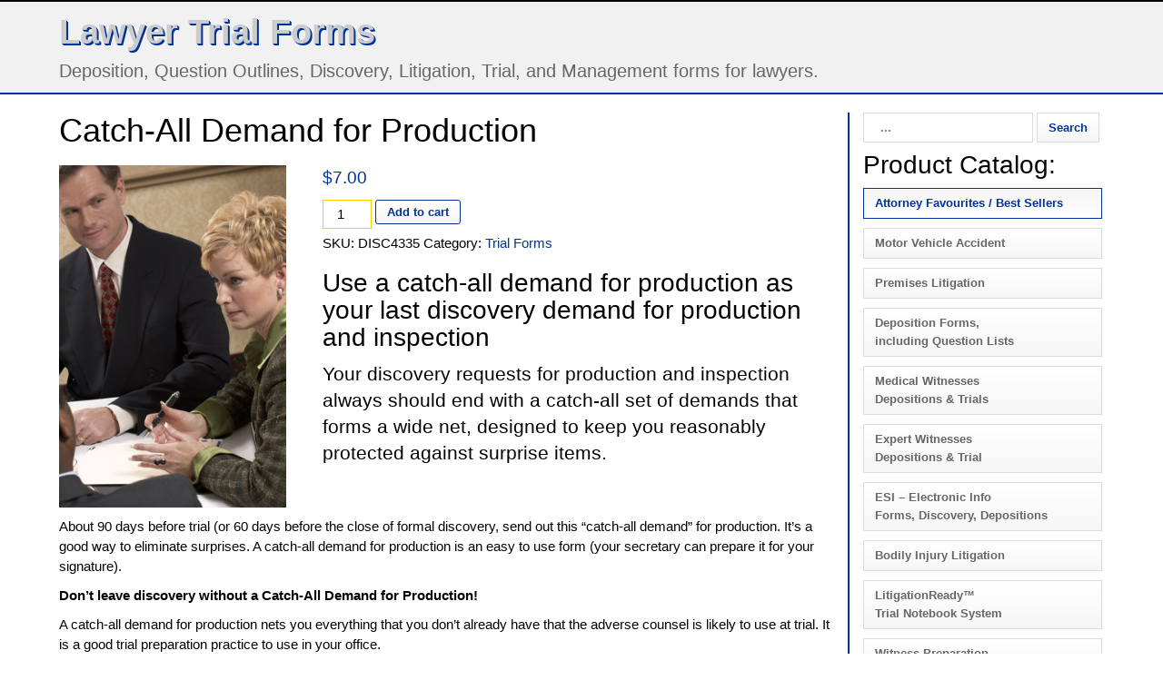

--- FILE ---
content_type: text/html; charset=UTF-8
request_url: https://lawyertrialforms.com/product/catch-all-demand-for-production/
body_size: 31078
content:
<!DOCTYPE html>
<html class="no-js" lang="en-US">
<head>
  <meta charset="utf-8">
  <meta http-equiv="X-UA-Compatible" content="IE=edge">
  <title>Catch-All Demand for Production | Lawyer Trial Forms</title>

  <meta name="viewport" content="width=device-width, initial-scale=1">

  <link rel='dns-prefetch' href='//ajax.googleapis.com' />
<link rel='dns-prefetch' href='//s.w.org' />
		<script type="text/javascript">
			window._wpemojiSettings = {"baseUrl":"https:\/\/s.w.org\/images\/core\/emoji\/11\/72x72\/","ext":".png","svgUrl":"https:\/\/s.w.org\/images\/core\/emoji\/11\/svg\/","svgExt":".svg","source":{"concatemoji":"\/wp-includes\/js\/wp-emoji-release.min.js?ver=9ffa788596b6a5c9d208651fcb9cf990"}};
			!function(e,a,t){var n,r,o,i=a.createElement("canvas"),p=i.getContext&&i.getContext("2d");function s(e,t){var a=String.fromCharCode;p.clearRect(0,0,i.width,i.height),p.fillText(a.apply(this,e),0,0);e=i.toDataURL();return p.clearRect(0,0,i.width,i.height),p.fillText(a.apply(this,t),0,0),e===i.toDataURL()}function c(e){var t=a.createElement("script");t.src=e,t.defer=t.type="text/javascript",a.getElementsByTagName("head")[0].appendChild(t)}for(o=Array("flag","emoji"),t.supports={everything:!0,everythingExceptFlag:!0},r=0;r<o.length;r++)t.supports[o[r]]=function(e){if(!p||!p.fillText)return!1;switch(p.textBaseline="top",p.font="600 32px Arial",e){case"flag":return s([55356,56826,55356,56819],[55356,56826,8203,55356,56819])?!1:!s([55356,57332,56128,56423,56128,56418,56128,56421,56128,56430,56128,56423,56128,56447],[55356,57332,8203,56128,56423,8203,56128,56418,8203,56128,56421,8203,56128,56430,8203,56128,56423,8203,56128,56447]);case"emoji":return!s([55358,56760,9792,65039],[55358,56760,8203,9792,65039])}return!1}(o[r]),t.supports.everything=t.supports.everything&&t.supports[o[r]],"flag"!==o[r]&&(t.supports.everythingExceptFlag=t.supports.everythingExceptFlag&&t.supports[o[r]]);t.supports.everythingExceptFlag=t.supports.everythingExceptFlag&&!t.supports.flag,t.DOMReady=!1,t.readyCallback=function(){t.DOMReady=!0},t.supports.everything||(n=function(){t.readyCallback()},a.addEventListener?(a.addEventListener("DOMContentLoaded",n,!1),e.addEventListener("load",n,!1)):(e.attachEvent("onload",n),a.attachEvent("onreadystatechange",function(){"complete"===a.readyState&&t.readyCallback()})),(n=t.source||{}).concatemoji?c(n.concatemoji):n.wpemoji&&n.twemoji&&(c(n.twemoji),c(n.wpemoji)))}(window,document,window._wpemojiSettings);
		</script>
		<style type="text/css">
img.wp-smiley,
img.emoji {
	display: inline !important;
	border: none !important;
	box-shadow: none !important;
	height: 1em !important;
	width: 1em !important;
	margin: 0 .07em !important;
	vertical-align: -0.1em !important;
	background: none !important;
	padding: 0 !important;
}
</style>
<link rel="stylesheet" href="/wp-content/plugins/contact-form-7/includes/css/styles.css?ver=5.1.9">
<link rel="stylesheet" href="/wp-content/plugins/woocommerce/assets/css/woocommerce-layout.css?ver=3.6.7">
<link rel="stylesheet" href="/wp-content/plugins/woocommerce/assets/css/woocommerce-smallscreen.css?ver=3.6.7" media="only screen and (max-width: 768px)">
<link rel="stylesheet" href="/wp-content/plugins/woocommerce/assets/css/woocommerce.css?ver=3.6.7">
<style id='woocommerce-inline-inline-css' type='text/css'>
.woocommerce form .form-row .required { visibility: visible; }
</style>
<link rel="stylesheet" href="/wp-content/themes/LTF/assets/css/main.min.css?ver=9880649384aea9f1ee166331c0a30daa">
<script type='text/javascript' src='//ajax.googleapis.com/ajax/libs/jquery/1.11.0/jquery.min.js'></script>
<script>window.jQuery || document.write('<script src="https://lawyertrialforms.com/wp-content/themes/LTF/assets/js/vendor/jquery-1.11.0.min.js"><\/script>')</script>
<script type='text/javascript' src='/wp-content/themes/LTF/assets/js/vendor/modernizr-2.7.0.min.js'></script>
<link rel='https://api.w.org/' href='https://lawyertrialforms.com/wp-json/' />
<link rel="alternate" type="application/json+oembed" href="https://lawyertrialforms.com/wp-json/oembed/1.0/embed?url=https%3A%2F%2Flawyertrialforms.com%2Fproduct%2Fcatch-all-demand-for-production%2F" />
<link rel="alternate" type="text/xml+oembed" href="https://lawyertrialforms.com/wp-json/oembed/1.0/embed?url=https%3A%2F%2Flawyertrialforms.com%2Fproduct%2Fcatch-all-demand-for-production%2F&#038;format=xml" />
<!-- powered by WP-AdminTools -->
	<noscript><style>.woocommerce-product-gallery{ opacity: 1 !important; }</style></noscript>
		<link rel="canonical" href="https://lawyertrialforms.com/product/catch-all-demand-for-production/">

  <link rel="alternate" type="application/rss+xml" title="Lawyer Trial Forms Feed" href="https://lawyertrialforms.com/feed/">
</head>
<body class="product-template-default single single-product postid-349 woocommerce woocommerce-page woocommerce-no-js catch-all-demand-for-production">

  <!--[if lt IE 8]>
    <div class="alert alert-warning">
      You are using an <strong>outdated</strong> browser. Please <a href="http://browsehappy.com/">upgrade your browser</a> to improve your experience.    </div>
  <![endif]-->

  <header class="banner navbar navbar-default navbar-static-top hidden-lg hidden-md" role="banner">
  <div class="container">
    <div class="navbar-header">
      <button type="button" class="navbar-toggle" data-toggle="collapse" data-target=".navbar-collapse"> <span class="sr-only">Toggle navigation</span> <span class="icon-bar"></span> <span class="icon-bar"></span> <span class="icon-bar"></span> </button>
      <a href="/">Lawyer Trial Forms</a>
      <h3 class="plain">Deposition, Question Outlines, Discovery, Litigation, Trial, and Management forms for lawyers.</h3>
    </div>
    <nav class="collapse navbar-collapse" role="navigation">
      <ul id="menu-primary-navigation" class="nav navbar-nav"><li class="menu-attorney-favourites-best-sellers"><a href="https://lawyertrialforms.com/attorney-favourites-best-sellers/">Attorney Favourites  / Best Sellers</a></li>
<li class="menu-motor-vehicle-accident"><a href="https://lawyertrialforms.com/motor-vehicle-accident/">Motor Vehicle Accident</a></li>
<li class="menu-premises-litigation"><a href="https://lawyertrialforms.com/premises-litigation/">Premises Litigation</a></li>
<li class="menu-deposition-formsincluding-question-lists"><a href="https://lawyertrialforms.com/deposition-forms-including-question-lists/">Deposition Forms,<br>including Question Lists</a></li>
<li class="menu-medical-witnessesdepositions-trials"><a href="https://lawyertrialforms.com/medical-witnesses-depositions-trials/">Medical Witnesses<br>Depositions &#038; Trials</a></li>
<li class="menu-expert-witnessesdepositions-trial"><a href="https://lawyertrialforms.com/expert-witnesses-depositions-trial/">Expert Witnesses<br>Depositions &#038; Trial</a></li>
<li class="menu-esi-electronic-infoforms-discovery-depositions"><a href="https://lawyertrialforms.com/esi-electronic-info-forms-discovery-depositions/">ESI – Electronic Info<br>Forms, Discovery, Depositions</a></li>
<li class="menu-bodily-injury-litigation"><a href="https://lawyertrialforms.com/bodily-injury-litigation/">Bodily Injury Litigation</a></li>
<li class="menu-litigationreadytrial-notebook-system"><a href="https://lawyertrialforms.com/product/litigationready-trial-notebook-system/">LitigationReady™<br>Trial Notebook System</a></li>
<li class="menu-witness-preparation"><a href="https://lawyertrialforms.com/witness-preparation/">Witness Preparation</a></li>
<li class="menu-product-liability"><a href="https://lawyertrialforms.com/product/product-liability/">Product Liability</a></li>
<li class="menu-liquor-liability-suite"><a href="https://lawyertrialforms.com/product/liquor-liability-deposition-questions-suite/">Liquor Liability Suite</a></li>
<li class="menu-negotiation-and-settlement"><a href="https://lawyertrialforms.com/negotiation-and-settlement/">Negotiation and Settlement</a></li>
<li class="menu-power-litigationtips-tactics"><a href="https://lawyertrialforms.com/power-litigation-tips-tactics/"><em>&#8220;Power Litigation&#8221;</em><br>Tips &#038; Tactics</a></li>
<li class="menu-get-organizedlitigator-lawfirm-management"><a href="https://lawyertrialforms.com/get-organized-litigator-lawfirm/"><em>&#8220;Get Organized&#8221;</em><br>Litigator &#038; Lawfirm Management</a></li>
<li class="menu-attorney-fee-awards"><a href="https://attorneyfeeaward.com/">Attorney Fee Awards <img alt="Attorney Fee Awards" src="https://sivadweb.com/ltf/wp-content/themes/LTF/assets/img/external-link.png"></a></li>
<li class="menu-litigation-tips-newsletter"><a href="https://lawyertrialforms.com/litigation-tips-newsletter/">Litigation Tips Newsletter</a></li>
<li class="menu-questions-on-receiving-or-using-the-forms-read-our-qa-page"><a href="https://lawyertrialforms.com/frequently-asked-questions/">Questions on receiving or using the forms? Read our Q&#038;A page</a></li>
</ul>    </nav>
  </div>
</header>
<header class="visible-lg visible-md">
  <div class="container">
    <div class="navbar-header"> <a href="/">Lawyer Trial Forms</a>
      <h3 class="plain">Deposition, Question Outlines, Discovery, Litigation, Trial, and Management forms for lawyers.</h3>
    </div>
  </div>
</header>
<!--<div class="header-notice">
  <p>Library Stock Up Sale ~ 15% Off Our Entire Catalog!<br />
  No Coupons or Code's Needed, Price Will Automatically Be Adjusted In Your Cart</p>
</div>-->
<div class="hidden-md hidden-lg">
  <section class="widget woocommerce_widget_cart-2 woocommerce widget_shopping_cart"><h3>Your Cart Contents</h3><div class="hide_cart_widget_if_empty"><div class="widget_shopping_cart_content"></div></div></section><section class="widget woocommerce_product_search-2 woocommerce widget_product_search"><form class="woocommerce-product-search" action="https://lawyertrialforms.com/">
		<input class="search-field" type="search" title="Search for:" name="s" value="" placeholder="..." />
		<input type="submit" value="Search">
		<input type="hidden" name="post_type" value="product" />
</form>
</section></div>

  <div class="wrap container" role="document">
    <div class="content row">
      <main class="main col-sm-12 col-md-9" role="main">
        <div class="page-header">
  <h1>
    Catch-All Demand for Production  </h1>
</div>

<div class="woocommerce-notices-wrapper"></div>
<div id="product-349" class="post-349 product type-product status-publish has-post-thumbnail product_cat-trial-forms first instock downloadable shipping-taxable purchasable product-type-simple">

	<div class="woocommerce-product-gallery woocommerce-product-gallery--with-images woocommerce-product-gallery--columns-4 images" data-columns="4" style="opacity: 0; transition: opacity .25s ease-in-out;">
	<figure class="woocommerce-product-gallery__wrapper">
		<div data-thumb="https://lawyertrialforms.com/wp-content/uploads/confident-attorney-150x150.jpg" data-thumb-alt="Catch-All Demand for Production" class="woocommerce-product-gallery__image"><a href="https://lawyertrialforms.com/wp-content/uploads/confident-attorney.jpg"><img width="600" height="904" src="https://lawyertrialforms.com/wp-content/uploads/confident-attorney.jpg" class="wp-post-image" alt="Catch-All Demand for Production" title="confident-attorney" data-caption="" data-src="https://lawyertrialforms.com/wp-content/uploads/confident-attorney.jpg" data-large_image="https://lawyertrialforms.com/wp-content/uploads/confident-attorney.jpg" data-large_image_width="600" data-large_image_height="904" srcset="https://lawyertrialforms.com/wp-content/uploads/confident-attorney.jpg 600w, https://lawyertrialforms.com/wp-content/uploads/confident-attorney-300x452.jpg 300w, https://lawyertrialforms.com/wp-content/uploads/confident-attorney-398x600.jpg 398w" sizes="(max-width: 600px) 100vw, 600px" /></a></div>	</figure>
</div>

	<div class="summary entry-summary">

		<p class="price"><span class="woocommerce-Price-amount amount"><span class="woocommerce-Price-currencySymbol">&#36;</span>7.00</span></p>

	
	<form class="cart" action="https://lawyertrialforms.com/product/catch-all-demand-for-production/" method="post" enctype='multipart/form-data'>
		
			<div class="quantity">
		<label class="screen-reader-text" for="quantity_696ef1258f450">Catch-All Demand for Production quantity</label>
		<input
			type="number"
			id="quantity_696ef1258f450"
			class="input-text qty text"
			step="1"
			min="1"
			max=""
			name="quantity"
			value="1"
			title="Qty"
			size="4"
			inputmode="numeric" />
	</div>
	
		<button type="submit" name="add-to-cart" value="349" class="single_add_to_cart_button button alt">Add to cart</button>

			</form>

	
<div class="product_meta">

	
	
		<span class="sku_wrapper">SKU: <span class="sku">DISC4335</span></span>

	
	<span class="posted_in">Category: <a href="https://lawyertrialforms.com/product-category/trial-forms/" rel="tag">Trial Forms</a></span>
	
	
</div>
<div class="woocommerce-product-details__short-description">
	<h2>Use a catch-all demand for production as your last discovery demand for production and inspection</h2>
<p class="lead">Your discovery requests for production and inspection always should end with a catch-all set of demands that forms a wide net, designed to keep you reasonably protected against surprise items.</p>
</div>
        
	</div><!-- .summary -->

	
	<div class="woocommerce-tabs wc-tabs-wrapper">
		<ul class="tabs wc-tabs" role="tablist">
							<li class="description_tab" id="tab-title-description" role="tab" aria-controls="tab-description">
					<a href="#tab-description">Description</a>
				</li>
					</ul>
					<div class="woocommerce-Tabs-panel woocommerce-Tabs-panel--description panel entry-content wc-tab" id="tab-description" role="tabpanel" aria-labelledby="tab-title-description">
				


	<!-- sfs forms added to the_content - adding as a comment so that it will not display, but will it fool spammers?
	<br>
    <br>
	<form action="https://lawyertrialforms.com/wp-comments-post.php" method="post" id="commentform1">
	<p><input name="author" id="author" value="" size="22"  aria-required="true" type="text">
	<label for="author"><small>Name (required)</small></label></p>

	<p><input name="email" id="email" value="" size="22"  aria-required="true" type="text">
	<label for="email"><small>Mail (will not be published) (required)</small></label></p>

	<p><input name="url" id="url" value="" size="22" type="text">
	<label for="url"><small>Website</small></label></p>
	<p><textarea name="comment" id="comment" cols="58" rows="10" ></textarea></p>

	<p>
	<input name="comment_post_ID" value="349" id="comment_post_ID" type="hidden">
	<input name="comment_parent" id="comment_parent" value="0" type="hidden">
	</p>

	<p><input id="akismet_comment_nonce" name="akismet_comment_nonce" value="65a7128318" type="hidden"></p>
	</form>

	<form id="setupform1" method="post" action="wp-signup.php" >

	<input type="hidden" name="stage" value="validate-user-signup"   />
	<p ><input id="akismet_comment_nonce" name="akismet_comment_nonce" value="65a7128318" type="hidden"></p>		
	<p>
	<input id="signupblog" type="radio" name="signup_for" value="blog"  checked='checked' />
	<label class="checkbox" for="signupblog">Gimme a site!</label>
	<br />
	<input id="signupuser" type="radio" name="signup_for" value="user"  />
	<label class="checkbox" for="signupuser">Just a username, please.</label>
	</p>
	</form>

	<form name="loginform1" id="loginform1" action="https://lawyertrialforms.com/wp-login.php" method="post">
	<p>
	<label for="user_login">User Name<br />
	<input type="text" name="log"  value="" size="20"  /></label>
	</p>
	<p>
	<label for="user_pass">Password<br />
	<input type="password" name="pwd"  value="" size="20"  /></label>
	</p>
	<p class="forgetmenot"><label for="rememberme"><input name="rememberme" type="checkbox" checked="checked"  value="65a7128318"  />Remember Me</label></p>
	<p class="submit">
	<input type="hidden" name="testcookie" value="1" />
	</p>
	<input id="akismet_comment_nonce" name="akismet_comment_nonce" value="65a7128318" type="hidden">
	</form>



	-->
	<p>About 90 days before trial (or 60 days before the close of formal discovery, send out this &#8220;catch-all demand&#8221; for production. It&#8217;s a good way to eliminate surprises. A catch-all demand for production is an easy to use form (your secretary can prepare it for your signature).</p>
<p><strong>Don&#8217;t leave discovery without a Catch-All Demand for Production!</strong></p>
<p>A catch-all demand for production nets you everything that you don’t already have that the adverse counsel is likely to use at trial. It is a good trial preparation practice to use in your office.</p>
<p>In most jurisdictions courts do not ordinarily restrict the number of demands for production that you can make during the litigation, so the only limitation on your using a catch-all demand as your last item of discovery is that you do not make &#8220;burdensome&#8221; demands, or otherwise subject yourself to attack for adding unnecessarily to the discovery.</p>
<p>Our &#8220;catch-all demand&#8221; has only four categories of requests. It is designed to appear simple and straightforward (although many hours went into crafting just the right words, with no excess). This form is designed to appeal to a motions judge because it appears to be so easy for your opponent to comply with, and so sensible by not asking your opponent for anything previously produced. On its face, it shows the judge you are playing by the rules and not overreaching.</p>
<p>Catch-All Demand for Production gives you:</p>
<ul class="checkmark">
<li><strong>Protection.</strong> Prevent the problems that are caused if you do not close the &#8220;holes&#8221; in your specific discovery requests.</li>
<li><strong>Time.</strong> Save the time it would take to draft this form yourself.</li>
<li><strong>A standard operating procedure.</strong> Put this form to work for you on autopilot. Have your secretary prepare this form for your signature, automatically, 60 days before the close of formal discovery.</li>
</ul>
<p>This form is so inexpensive (only $7), you will automatically gain by using the form just once. (It would take you more than $7 of your time to dictate the text of this form.) Buy Catch-All Demand for Production now!</p>
			</div>
			</div>



	<meta itemprop="url" content="/product/catch-all-demand-for-production/" />
	<div class="summary entry-summary">

		<p class="price"><span class="woocommerce-Price-amount amount"><span class="woocommerce-Price-currencySymbol">&#36;</span>7.00</span></p>

	
	<form class="cart" action="https://lawyertrialforms.com/product/catch-all-demand-for-production/" method="post" enctype='multipart/form-data'>
		
			<div class="quantity">
		<label class="screen-reader-text" for="quantity_696ef125aad44">Catch-All Demand for Production quantity</label>
		<input
			type="number"
			id="quantity_696ef125aad44"
			class="input-text qty text"
			step="1"
			min="1"
			max=""
			name="quantity"
			value="1"
			title="Qty"
			size="4"
			inputmode="numeric" />
	</div>
	
		<button type="submit" name="add-to-cart" value="349" class="single_add_to_cart_button button alt">Add to cart</button>

			</form>

	
<div class="product_meta">

	
	
		<span class="sku_wrapper">SKU: <span class="sku">DISC4335</span></span>

	
	<span class="posted_in">Category: <a href="https://lawyertrialforms.com/product-category/trial-forms/" rel="tag">Trial Forms</a></span>
	
	
</div>

	</div><!-- .summary -->


</div><!-- #product-349 -->

      </main><!-- /.main -->
              <aside class="sidebar col-md-3" role="complementary">
          <div class="hidden-sm hidden-xs">
  <section class="widget woocommerce_widget_cart-2 woocommerce widget_shopping_cart"><h3>Your Cart Contents</h3><div class="hide_cart_widget_if_empty"><div class="widget_shopping_cart_content"></div></div></section><section class="widget woocommerce_product_search-2 woocommerce widget_product_search"><form class="woocommerce-product-search" action="https://lawyertrialforms.com/">
		<input class="search-field" type="search" title="Search for:" name="s" value="" placeholder="..." />
		<input type="submit" value="Search">
		<input type="hidden" name="post_type" value="product" />
</form>
</section>  <h2>Product Catalog:</h2>
  <ul id="menu-primary-navigation-1" class="nav navbar-nav"><li class="menu-attorney-favourites-best-sellers"><a href="https://lawyertrialforms.com/attorney-favourites-best-sellers/">Attorney Favourites  / Best Sellers</a></li>
<li class="menu-motor-vehicle-accident"><a href="https://lawyertrialforms.com/motor-vehicle-accident/">Motor Vehicle Accident</a></li>
<li class="menu-premises-litigation"><a href="https://lawyertrialforms.com/premises-litigation/">Premises Litigation</a></li>
<li class="menu-deposition-formsincluding-question-lists"><a href="https://lawyertrialforms.com/deposition-forms-including-question-lists/">Deposition Forms,<br>including Question Lists</a></li>
<li class="menu-medical-witnessesdepositions-trials"><a href="https://lawyertrialforms.com/medical-witnesses-depositions-trials/">Medical Witnesses<br>Depositions &#038; Trials</a></li>
<li class="menu-expert-witnessesdepositions-trial"><a href="https://lawyertrialforms.com/expert-witnesses-depositions-trial/">Expert Witnesses<br>Depositions &#038; Trial</a></li>
<li class="menu-esi-electronic-infoforms-discovery-depositions"><a href="https://lawyertrialforms.com/esi-electronic-info-forms-discovery-depositions/">ESI – Electronic Info<br>Forms, Discovery, Depositions</a></li>
<li class="menu-bodily-injury-litigation"><a href="https://lawyertrialforms.com/bodily-injury-litigation/">Bodily Injury Litigation</a></li>
<li class="menu-litigationreadytrial-notebook-system"><a href="https://lawyertrialforms.com/product/litigationready-trial-notebook-system/">LitigationReady™<br>Trial Notebook System</a></li>
<li class="menu-witness-preparation"><a href="https://lawyertrialforms.com/witness-preparation/">Witness Preparation</a></li>
<li class="menu-product-liability"><a href="https://lawyertrialforms.com/product/product-liability/">Product Liability</a></li>
<li class="menu-liquor-liability-suite"><a href="https://lawyertrialforms.com/product/liquor-liability-deposition-questions-suite/">Liquor Liability Suite</a></li>
<li class="menu-negotiation-and-settlement"><a href="https://lawyertrialforms.com/negotiation-and-settlement/">Negotiation and Settlement</a></li>
<li class="menu-power-litigationtips-tactics"><a href="https://lawyertrialforms.com/power-litigation-tips-tactics/"><em>&#8220;Power Litigation&#8221;</em><br>Tips &#038; Tactics</a></li>
<li class="menu-get-organizedlitigator-lawfirm-management"><a href="https://lawyertrialforms.com/get-organized-litigator-lawfirm/"><em>&#8220;Get Organized&#8221;</em><br>Litigator &#038; Lawfirm Management</a></li>
<li class="menu-attorney-fee-awards"><a href="https://attorneyfeeaward.com/">Attorney Fee Awards <img alt="Attorney Fee Awards" src="https://sivadweb.com/ltf/wp-content/themes/LTF/assets/img/external-link.png"></a></li>
<li class="menu-litigation-tips-newsletter"><a href="https://lawyertrialforms.com/litigation-tips-newsletter/">Litigation Tips Newsletter</a></li>
<li class="menu-questions-on-receiving-or-using-the-forms-read-our-qa-page"><a href="https://lawyertrialforms.com/frequently-asked-questions/">Questions on receiving or using the forms? Read our Q&#038;A page</a></li>
</ul></div>
        </aside><!-- /.sidebar -->
          </div><!-- /.content -->
  </div><!-- /.wrap -->

  <div class="container">
  <hr>
  <div class="row">
    <div class="col-md-2"><img src="/wp-content/uploads/badge-Guarantee.png" class="aligncenter" alt="100% Satifisfaction Guarantee"></div>
    <div class="col-md-8">
      <p class="text-center"><strong>Our "100% money back, No Questions Asked, Guarantee."</strong></p>
      <p class="text-center">If you don't totally agree that the book with all its forms is worth every penny, simply tell us within 60 days to refund your money. You keep our book; we refund your money. What could be better!<br>
        <a href="//lawyertrialforms.com/the-best-guarantee-in-the-law-forms-business/">Read our guarantee here!</a></p>
    </div>
    <div class="col-md-2"><img src="/wp-content/uploads/badge-PayPal.jpg" class="aligncenter" alt="PayPal Verified"></div>
  </div>
  <hr>
  <ul class="checkmark">
    <li><strong>Quality.</strong> If something doesn't meet our rigorous standards, it will not be in our catalog.</li>
    <li><strong>Detail.</strong> We give you a product that went through a lot of design before you see it.</li>
    <li><strong>Fast.</strong> We deliver all our legal forms to you, electronically, in PDF form. When your payment is complete you will receive an email confirmation which will include the download link. Click, download, and use your purchase from your computer, minutes from now!</li>
  </ul>
  <hr>
  <div class="row">
    <div class="col-sm-6 border-right">
      <p><strong>No Legal Advice.</strong> LawyerTrialForms&trade; articles and legal forms are intended to provide information about the subject matter covered, but are provided with the understanding that the author, editor, and publisher do not render legal or other professional services. If legal advice or other expert assistance is required, seek the service of a competent professional. Attorneys using our publications in dealing with a specific legal matter should exercise their own independent judgment and research original sources of authority and law.</p>
    </div>
    <div class="col-sm-6">
      <p>Trademarks and Copyrights 1998 to 2026, Leonard Bucklin.</p>
      <p>All intellectual property rights protected and reserved worldwide. Read Copyright, Trademark, Warnings, Disclaimers, Terms of Use, and other Legal Notices in our <a href="/legal/">Legal Notices</a>.</p>
      <p>Site design and maintenance provided by <a href="https://vividdesigns.net" rel="external">Vivid Designs</a><br>
        Hosting provided by <a href="https://sivadwebhosting.com" rel="external">Sivad Web</a></p>
    </div>
  </div>
</div>
<footer class="content-info" role="contentinfo">
  <div class="container">
   <a href="/">Lawyer Trial Forms</a>
    <h3 class="plain">"Making Good Lawyers Better"</h3>
  </div>
</footer>
<script type="application/ld+json">{"@context":"https:\/\/schema.org\/","@type":"Product","@id":"https:\/\/lawyertrialforms.com\/product\/catch-all-demand-for-production\/#product","name":"Catch-All Demand for Production","url":"https:\/\/lawyertrialforms.com\/product\/catch-all-demand-for-production\/","image":"https:\/\/lawyertrialforms.com\/wp-content\/uploads\/confident-attorney.jpg","description":"Use a catch-all demand for production as your last discovery demand for production and inspection\r\nYour discovery requests for production and inspection always should end with a catch-all set of demands that forms a wide net, designed to keep you reasonably protected against surprise items.","sku":"DISC4335","offers":[{"@type":"Offer","price":"7.00","priceValidUntil":"2027-12-31","priceSpecification":{"price":"7.00","priceCurrency":"USD","valueAddedTaxIncluded":"false"},"priceCurrency":"USD","availability":"http:\/\/schema.org\/InStock","url":"https:\/\/lawyertrialforms.com\/product\/catch-all-demand-for-production\/","seller":{"@type":"Organization","name":"Lawyer Trial Forms","url":"https:\/\/lawyertrialforms.com"}}]}</script>	<script type="text/javascript">
		var c = document.body.className;
		c = c.replace(/woocommerce-no-js/, 'woocommerce-js');
		document.body.className = c;
	</script>
	<script type='text/javascript'>
/* <![CDATA[ */
var wpcf7 = {"apiSettings":{"root":"https:\/\/lawyertrialforms.com\/wp-json\/contact-form-7\/v1","namespace":"contact-form-7\/v1"}};
/* ]]> */
</script>
<script type='text/javascript' src='/wp-content/plugins/contact-form-7/includes/js/scripts.js?ver=5.1.9'></script>
<script type='text/javascript' src='/wp-content/plugins/woocommerce/assets/js/jquery-blockui/jquery.blockUI.min.js?ver=2.70'></script>
<script type='text/javascript'>
/* <![CDATA[ */
var wc_add_to_cart_params = {"ajax_url":"\/wp-admin\/admin-ajax.php","wc_ajax_url":"\/?wc-ajax=%%endpoint%%","i18n_view_cart":"View cart","cart_url":"https:\/\/lawyertrialforms.com\/cart\/","is_cart":"","cart_redirect_after_add":"no"};
/* ]]> */
</script>
<script type='text/javascript' src='/wp-content/plugins/woocommerce/assets/js/frontend/add-to-cart.min.js?ver=3.6.7'></script>
<script type='text/javascript'>
/* <![CDATA[ */
var wc_single_product_params = {"i18n_required_rating_text":"Please select a rating","review_rating_required":"yes","flexslider":{"rtl":false,"animation":"slide","smoothHeight":true,"directionNav":false,"controlNav":"thumbnails","slideshow":false,"animationSpeed":500,"animationLoop":false,"allowOneSlide":false},"zoom_enabled":"","zoom_options":[],"photoswipe_enabled":"","photoswipe_options":{"shareEl":false,"closeOnScroll":false,"history":false,"hideAnimationDuration":0,"showAnimationDuration":0},"flexslider_enabled":""};
/* ]]> */
</script>
<script type='text/javascript' src='/wp-content/plugins/woocommerce/assets/js/frontend/single-product.min.js?ver=3.6.7'></script>
<script type='text/javascript' src='/wp-content/plugins/woocommerce/assets/js/js-cookie/js.cookie.min.js?ver=2.1.4'></script>
<script type='text/javascript'>
/* <![CDATA[ */
var woocommerce_params = {"ajax_url":"\/wp-admin\/admin-ajax.php","wc_ajax_url":"\/?wc-ajax=%%endpoint%%"};
/* ]]> */
</script>
<script type='text/javascript' src='/wp-content/plugins/woocommerce/assets/js/frontend/woocommerce.min.js?ver=3.6.7'></script>
<script type='text/javascript'>
/* <![CDATA[ */
var wc_cart_fragments_params = {"ajax_url":"\/wp-admin\/admin-ajax.php","wc_ajax_url":"\/?wc-ajax=%%endpoint%%","cart_hash_key":"wc_cart_hash_b86308ad8bb435c4c36125dfc2670a9e","fragment_name":"wc_fragments_b86308ad8bb435c4c36125dfc2670a9e","request_timeout":"5000"};
/* ]]> */
</script>
<script type='text/javascript' src='/wp-content/plugins/woocommerce/assets/js/frontend/cart-fragments.min.js?ver=3.6.7'></script>
<script type='text/javascript'>
/* <![CDATA[ */
var mailerliteData = {"account":"1932184","enablePopups":""};
/* ]]> */
</script>
<script type='text/javascript' src='/wp-content/plugins/woo-mailerlite/public/js/universal/rewrite-universal.js'></script>
<script type='text/javascript' src='/wp-content/themes/LTF/assets/js/scripts.min.js?ver=0fc6af96786d8f267c8686338a34cd38'></script>
<script type='text/javascript' src='/wp-includes/js/wp-embed.min.js?ver=9ffa788596b6a5c9d208651fcb9cf990'></script>
<!--<script>
  (function(i,s,o,g,r,a,m){i['GoogleAnalyticsObject']=r;i[r]=i[r]||function(){
  (i[r].q=i[r].q||[]).push(arguments)},i[r].l=1*new Date();a=s.createElement(o),
  m=s.getElementsByTagName(o)[0];a.async=1;a.src=g;m.parentNode.insertBefore(a,m)
  })(window,document,'script','//www.google-analytics.com/analytics.js','ga');
  ga('create', 'UA-49484387-7', 'lawyertrialforms.com');
  ga('send', 'pageview');
</script>-->
</body>
</html>


--- FILE ---
content_type: text/css
request_url: https://lawyertrialforms.com/wp-content/themes/LTF/assets/css/main.min.css?ver=9880649384aea9f1ee166331c0a30daa
body_size: 31554
content:
html {
	font-family: sans-serif;
	-ms-text-size-adjust: 100%;
	-webkit-text-size-adjust: 100%
}
body {
	margin: 0
}
aside, footer, header, main, nav, section {
	display: block
}
aside{    border-left: 2px solid #003399;margin-left:-2px
}

a, a.link {
    border-bottom: 2px solid transparent;
    color: #003399;
    font-weight: normal;
    padding-bottom: 2px;
    text-decoration: none;
    transition: background-color 0.3s ease 0s, border 0.3s ease 0s, color 0.3s ease 0s, opacity 0.3s ease-in-out 0s, padding 0.3s ease 0s;
}
a:hover,a.link:hover, a.link:focus {
    border-bottom: 2px solid #FFCC00;
    color: #111111;
	text-decoration:none
}
a:focus {
    outline: thin dotted;
    outline-offset: -2px;
}
strong {
	font-weight: bold
}

h1 {
	font-size: 2em;
	margin: 0.67em 0
}
.home h1{visibility:hidden;height:0}
sup {
	font-size: 75%;
	line-height: 0;
	position: relative;
	vertical-align: baseline
}
sup {
	top: -0.5em
}
img {
	border: 0
}
svg:not(:root) {
	overflow: hidden
}
hr {
	-moz-box-sizing: content-box;
	box-sizing: content-box;
	height: 0
}
button, input,select, textarea {
	color: inherit;
	font: inherit;
	margin: 0
}
button {
	overflow: visible
}
button, select {
	text-transform: none
}
button,input[type="submit"] {
	-webkit-appearance: button;
	line-height: inherit;
	background: linear-gradient(to bottom, #FFFFFF 5%, #F6F6F6 100%) repeat scroll 0 0 #FFFFFF;
    border: 1px solid #DCDCDC;
    box-shadow: 0 1px 0 0 #FFFFFF inset;
    color: #039;
    cursor: pointer;
    display: inline-block;
    font-family: arial;
    font-size: 13px;
    font-weight: bold;
    margin-bottom: 10px;
    padding: 6px 12px;
    text-decoration: none;
    transition: background-color 0.3s ease 0s, border 0.3s ease 0s, color 0.3s ease 0s, opacity 0.3s ease-in-out 0s, padding 0.3s ease 0s;
}
button:hover, input[type="submit"]:hover {
    background: linear-gradient(to bottom, #F6F6F6 5%, #FFFFFF 100%) repeat scroll 0 0 #F6F6F6;
    color: #111111;
    border: 1px solid #039;
}

button::-moz-focus-inner, input::-moz-focus-inner {
border:0;
padding:0
}
input {
	line-height: normal
}
input[type="radio"] {
	box-sizing: border-box;
	padding: 0
}
input[type="number"]::-webkit-inner-spin-button, input[type="number"]::-webkit-outer-spin-button {
height:auto
}
input[type="search"] {
	-webkit-appearance: textfield;
	-moz-box-sizing: content-box;
	-webkit-box-sizing: content-box;
	box-sizing: content-box
}
input[type="search"]::-webkit-search-cancel-button, input[type="search"]::-webkit-search-decoration {
-webkit-appearance:none
}

textarea {
	overflow: auto
}

@media print {
* {
	text-shadow: none !important;
	color: #000 !important;
	background: transparent !important;
	box-shadow: none !important
}
a, a:visited {
	text-decoration: underline
}
a[href]:after {
	content: " (" attr(href) ")"
}
abbr[title]:after {
	content: " (" attr(title) ")"
}
a[href^="javascript:"]:after, a[href^="#"]:after {
	content: ""
}
/blockquote {
	border: 1px solid #999;
	page-break-inside: avoid
}
thead {
	display: table-header-group
}
img {
	page-break-inside: avoid
}
img {
	max-width: 100% !important
}
p, h2, h3 {
	orphans: 3;
	widows: 3
}
h2, h3 {
	page-break-after: avoid
}
select {
	background: #fff !important
}
.navbar {
	display: none
}
}
* {
	-webkit-box-sizing: border-box;
	-moz-box-sizing: border-box;
	box-sizing: border-box}
*:before, *:after {
	-webkit-box-sizing: border-box;
	-moz-box-sizing: border-box;
	box-sizing: border-box
}
html {
	font-size: 62.5%;
	-webkit-tap-highlight-color: rgba(0,0,0,0)
}
body {
	font-family: "Helvetica Neue", Helvetica, Arial, sans-serif;
	font-size: 15px;
	line-height: 1.5;
	color: #020202;
	background-color: #fff
}
input, button, select, textarea {
	font-family: inherit;
	font-size: inherit;
	line-height: inherit
}
.search-field {
    border: 1px solid #DCDCDC;
    box-shadow: 0 1px 0 0 #FFFFFF inset;
    color: #666666;
    cursor: pointer;
    display: inline-block;
    font-family: arial;
    font-size: 13px;
    font-weight: bold;
    margin-bottom: 10px;
    padding: 6px 18px;
}
.search-field:focus {
    border: 1px solid #fc0;
}
img {
	vertical-align: middle;
	max-width: 100%;
	height: auto;
	margin-right:30px
}
.img-responsive, .thumbnail>img, .thumbnail a>img {
	display: block;
	max-width: 100%;
	height: auto
}
.img-thumbnail {
	padding: 4px;
	line-height: 1.428571429;
	background-color: #fff;
	border: 1px solid #ddd;
	border-radius: 4px;
	-webkit-transition: all .2s ease-in-out;
	transition: all .2s ease-in-out;
	display: inline-block;
	max-width: 100%;
	height: auto
}
hr {
	margin-top: 20px;
	margin-bottom: 20px;
	border: 0;
	border-top: 1px solid #ccc
}
.sr-only {
	position: absolute;
	width: 1px;
	height: 1px;
	margin: -1px;
	padding: 0;
	overflow: hidden;
	clip: rect(0, 0, 0, 0);
	border: 0
}
h1, h2, h3 {
	font-family: inherit;
	font-weight: 500;
	line-height: 1.1;
	color: inherit
}
h1, h2{
	margin-top: 0;
	margin-bottom: 10px
}
h2.top{margin-top:-20px}
h3/*, .h3*/ {
	margin-top: 10px;
	margin-bottom: 10px
}
h3 {
    background: url("/wp-content/themes/LTF/assets/img/check-mark.png") no-repeat scroll left top transparent;
    font-size: 20px;
    line-height: 28px;
    padding-left: 40px;
}
h3 a {
    color: #111111;
    padding-bottom: 0;
    transition: background-color 0.3s ease 0s, border 0.3s ease 0s, color 0.3s ease 0s, opacity 0.3s ease-in-out 0s, padding 0.3s ease 0s;
}
h3 a:hover {
    border-bottom: 2px solid #FFCC00;
    color: #003399;
    padding-bottom: 0;
	text-decoration:none
}
h1 {
	font-size: 36px
}
h2 {
	font-size: 28px
}
p {
	margin: 0 0 10px
}
.border-left p {
	margin-left: 10px
}

p.top{margin-top:-15px}
p.text-center{text-align:center}
.lead {
	margin-bottom: 20px;
	font-size: 16px;
	font-weight: 200;
	line-height: 1.4
}
@media (min-width:768px) {
.lead {
	font-size: 21px
}
}
small {
	font-size: 85%
}
.page-header {
	padding-bottom: 9px;
	margin: 0;
}
ul, ol {
	margin-top: 0;
	margin-bottom: 10px
}
ul ul, ol ul {
	margin-bottom: 0
}
ul.checkmark {
    margin-left: -40px;
}
ul.checkmark li {
    background: url("/wp-content/themes/LTF/assets/img/check-mark.png") no-repeat scroll left top transparent;
    list-style: none outside none;
    margin-bottom: 10px;
    min-height: 30px;
    padding-left: 35px;
}
blockquote {
	padding: 10px 20px;
	margin: 0 0 20px 0;
	border-top: 5px solid #eee;
	border-bottom: 5px solid #eee
}
blockquote p:last-child{
	margin-bottom: 0
}
blockquote small {
	display: block;
	font-size: 80%;
	line-height: 1.428571429;
	color: #999
}
blockquote small:before {
	content: '\2014 \00A0'
}

blockquote:before, blockquote:after {
	content: ""
}
.container {
	margin-right: auto;
	margin-left: auto;
	padding-left: 10px;
	padding-right: 10px
}
@media (min-width:768px) {
.container {
	width: 750px
}
}
@media (min-width:992px) {
.container {
	width: 970px
}
}
@media (min-width:1200px) {
.container {
	width: 1170px
}
}
.row {
	margin-left: -15px;
	margin-right: -15px
}
.col-sm-2, .col-md-2,.col-md-3,  .col-md-4,  .col-sm-6, .col-sm-8, .col-md-8,  .col-md-9,  .col-sm-10, .col-xs-12, .col-sm-12{
	position: relative;
	min-height: 1px;
	padding-left: 15px;
	padding-right: 15px
}
.col-xs-12 {
	float: left
}
.col-xs-12 {
	width: 100%
}
@media (min-width:768px) {
.col-sm-2, .col-sm-4,.col-sm-6, .col-sm-8, .col-sm-10,.col-sm-12 {
	float: left
}
.col-sm-12 {
	width: 100%
}
.col-sm-10 {
	width: 83.33333333333334%
}
.col-sm-8 {
	width: 66.66666666666666%
}
.col-sm-6 {
	width: 50%
}
.col-sm-4 {
	width: 33.33333333333333%
}
.col-sm-2 {
	width: 16.666666666666664%
}
}
@media (min-width:992px) {
.col-md-2, .col-md-3,.col-md-8, .col-md-9 {
	float: left
}
.col-md-12 {
	width: 100%
}

.col-md-9 {
	width: 75%
}
.col-md-8 {
	width: 66.66666666666666%
}
.col-md-3 {
	width: 25%
}
.col-md-2 {
	width: 16.666666666666664%
}
}
label {
	display: inline-block;
	margin-bottom: 5px;
	font-weight: bold
}
input[type="search"] {
	-webkit-box-sizing: border-box;
	-moz-box-sizing: border-box;
	box-sizing: border-box;
	width:71%
}
input[type="radio"]{
	margin: 4px 0 0;
	margin-top: 1px \9;
	line-height: normal
}
input[type="radio"]:focus{
	outline: thin dotted;
	outline: 5px auto -webkit-focus-ring-color;
	outline-offset: -2px
}

.form-control::-moz-placeholder {
color:#999;
opacity:1
}
.form-control:-ms-input-placeholder {
color:#999
}
.form-control::-webkit-input-placeholder {
color:#999
}
input[type="search"] {
	-webkit-appearance: none
}
textarea.input-sm{
	height: auto
}
input[type="submit"].btn-block, input[type="reset"].btn-block, input[type="button"].btn-block {
	width: 100%
}
.fade {
	opacity: 0;
	-webkit-transition: opacity .15s linear;
	transition: opacity .15s linear
}
.fade.in {
	opacity: 1
}
.collapse {
	display: none
}
.collapse.in {
	display: block
}
.collapsing {
	position: relative;
	height: 0;
	overflow: hidden;
	-webkit-transition: height .35s ease;
	transition: height .35s ease
}
.nav {
	margin-bottom: 0;
	padding-left: 0;
	list-style: none;
	display: inline-block
}
.nav>li {
	position: relative;
	float:left;width:100%
}
.nav>li>a {
	position: relative;
	padding: 10px 15px;
	float:left;width:100%
}
.nav>li>a:hover {
	text-decoration: none;
	background-color: #eee;
}
.nav>li>a:focus {
	text-decoration: none;
	background-color: #eee;
    position: relative;
    top: 1px;
}

.nav>li>a>img {
	max-width: none
}
.navbar {
	position: relative;
	min-height: 50px;
	margin-bottom: 20px;
	border: 1px solid transparent
}
@media (min-width:768px) {
.navbar {
	border-radius: 4px
}
}
@media (min-width:768px) {
.navbar-header {
	float: left
}
}
.navbar-collapse {
	padding-right: 15px;
	padding-left: 15px;
	border-top: 1px solid transparent;
	box-shadow: inset 0 1px 0 rgba(255,255,255,0.1);
	-webkit-overflow-scrolling: touch
}
.navbar-collapse.in {
	overflow-y: auto
}
@media (min-width:768px) {
.navbar-collapse {
	width: auto;
	border-top: 0;
	box-shadow: none
}
.navbar-collapse.collapse {
	display: block !important;
	height: auto !important;
	padding-bottom: 0;
	overflow: visible !important
}
.navbar-collapse.in {
	overflow-y: visible
}
.navbar-static-top .navbar-collapse {
	padding-left: 0;
	padding-right: 0
}
}
.container>.navbar-header, .container>.navbar-collapse {
	margin-right: -10px;
	margin-left: 0px
}
@media (min-width:768px) {
.container>.navbar-header,.container>.navbar-collapse {
	margin-right: 0;
	margin-left: 0
}
}
.navbar-static-top {
	z-index: 1000;
	border-width: 0 0 1px
}
@media (min-width:768px) {
.navbar-static-top {
	border-radius: 0
}
}
.navbar-toggle {
	position: relative;
	float: right;
	margin-right: 15px;
	padding: 9px 10px;
	margin-top: 8px;
	margin-bottom: 8px;
	background-color: transparent;
	background-image: none;
	border: 1px solid #039;

transition: background-color 0.3s ease 0s, border 0.3s ease 0s, color 0.3s ease 0s, opacity 0.3s ease-in-out 0s, padding 0.3s ease 0s;	}
.navbar-toggle:focus {
	outline: none
}
.navbar-toggle .icon-bar {
	display: block;
	width: 22px;
	height: 2px;
	border-radius: 1px
}
.navbar-toggle .icon-bar+.icon-bar {
	margin-top: 4px
}
@media (min-width:768px) {
.navbar-toggle {
	display: none
}
}
.navbar-nav {
	margin: 7.5px -15px
}
.navbar-nav>li>a {
	padding-top: 10px;
	padding-bottom: 10px;
	line-height: 20px
}
@media (min-width:768px) {
.navbar-nav {
	float: left;
	margin: 0
}
.navbar-nav>li {
	float: left
}
.navbar-nav>li>a {
	padding-top: 15px;
	padding-bottom: 15px
}
}
.navbar-default {
	background-color: #f8f8f8;
	border-color: #e7e7e7
}
.navbar-default .navbar-nav>li>a {
	color: #777
}
.navbar-default .navbar-nav>li>a:hover, .navbar-default .navbar-nav>li>a:focus {
	color: #333;
	background-color: transparent
}
.navbar-default .navbar-nav>.active>a, .navbar-default .navbar-nav>.active>a:hover, .navbar-default .navbar-nav>.active>a:focus {
	color: #555;
	background-color: #e7e7e7;
}
.navbar-default .navbar-toggle .icon-bar {
	background-color: #039
}
.navbar-default .navbar-toggle:hover .icon-bar {
	background-color: #fc0
}
.navbar-default .navbar-collapse {
	border-color: #e7e7e7
}

}
.panel {
	margin-bottom: 0;
	background-color: #fff;
}
.panel-heading a{
	color: #020202
}
.panel-heading a:hover{
	color: #039
}
.panel-group {
	margin-bottom: 20px
}
.panel-group .panel {
	margin-bottom: 0;
	border-radius: 4px;
	overflow: hidden
}
.panel-group .panel+.panel {
	margin-top: 5px
}
.panel-group .panel-heading {
	border-bottom: 2px solid transparent;transition: background-color 0.3s ease 0s, border 0.3s ease 0s, color 0.3s ease 0s, opacity 0.3s ease-in-out 0s, padding 0.3s ease 0s;margin-top:-10px;}
.panel-group .panel-heading h3 {border-bottom: 2px solid transparent
}

.panel-group .panel-heading h3:hover {
	border-bottom: 2px solid #fc0
}
.panel-default {
	border-color: #ddd
}
@media screen and (min-width:768px) {
.border-right{border-right:2px solid #003399}
}
.clearfix:before, .clearfix:after, .container:before, .container:after, .row:before, .row:after, .nav:before, .nav:after, .navbar:before, .navbar:after, .navbar-header:before, .navbar-header:after, .navbar-collapse:before, .navbar-collapse:after, .panel-body:before, .panel-body:after{
	content: " ";
	display: table
}
.clearfix:after, .container:after,.row:after, .nav:after, .navbar:after, .navbar-header:after, .navbar-collapse:after {
	clear: both
}
.hide {
	display: none !important
}
.show {
	display: block !important
}
.hidden {
	display: none !important;
	visibility: hidden !important
}
@-ms-viewport {
width:device-width
}
.visible-xs, .visible-sm, .visible-md, .visible-lg {
	display: none !important
}
@media (max-width:767px) {
.visible-xs {
	display: block !important
}
input[type="search"] {
	margin-left:10px
}
}
@media (min-width:768px) and (max-width:991px) {
.visible-sm {
	display: block !important
}
input[type="search"] {
	margin-left:15px
}
}
@media (min-width:992px) and (max-width:1199px) {
.visible-md {
	display: block !important
}
}
@media (min-width:1200px) {
.visible-lg {
	display: block !important
}
}
@media (max-width:767px) {
.hidden-xs {
	display: none !important
}
.border-right {border-right:0px}
}
@media (min-width:768px) and (max-width:991px) {
.hidden-sm {
	display: none !important
}
}
@media (min-width:992px) and (max-width:1199px) {
.hidden-md {
	display: none !important
}
}
@media (min-width:992px) {
main.col-md-9{border-right:2px solid #003399}
}
@media (min-width:1200px) {
.hidden-lg {
	display: none !important
}
}
.visible-print {
	display: none !important
}
@media print {
.visible-print {
	display: block !important
}
}
@media print {
.hidden-print {
	display: none !important
}
}
.aligncenter {
	display: block;
	margin: 0 auto
}
.alignleft {
	float: left
}
.alignright {
	float: right
}
@media (max-width: 1200px) {
    .navbar-header {
        float: none;
    }
    .navbar-left,.navbar-right {
        float: none !important;
    }
    .navbar-toggle {
        display: block;
    }
    .navbar-collapse {
        border-top: 1px solid transparent;
        box-shadow: inset 0 1px 0 rgba(255,255,255,0.1);
    }
    .navbar-fixed-top {
		top: 0;
		border-width: 0 0 1px;
	}
    .navbar-collapse.collapse {
        display: none!important;
    }
    .navbar-nav {
        float: none!important;
		margin-top: 7.5px;
	}
	.navbar-nav>li {
        float: none;
    }
    .navbar-nav>li>a {
        padding-top: 10px;
        padding-bottom: 10px;
    }
    .collapse.in{
  		display:block !important;
	}
}
header,.navbar-static-top {
    background: none repeat scroll 0 0 #F1F1F1;
    border-bottom: 2px solid #003399;
    border-top: 2px solid #020202;
    bottom: 0;
    color: #999;
    min-height: 80px;
    padding-top: 20px;
    width: 100%;
    z-index: 100;
}
.navbar-header a {
    color: #ccc;
    font-size: 38px;
    font-weight: bold;
    height: 80px;
    line-height: 26px;
    text-shadow: 1px 1px 0 #003399, 2px 2px 0 #039;
}
.navbar-header a:hover, .navbar-header a:focus {
    border-bottom: medium none transparent;
    color: #ddd;
    font-weight: bold;
	text-decoration:none
}
h3.plain {
    background: none repeat scroll 0 0 transparent;
    color: #666;
    padding-left: 0;
}
.wrap{margin-top:20px}
footer {
    background: none repeat scroll 0 0 #888;
    border-bottom: 2px solid #039;
    border-top: 2px solid #020202;
    bottom: 0;
    color: #999;
    min-height: 80px;
	margin-top:20px;
    padding-top: 20px;
    width: 100%;
    z-index: 100;
}
footer a {
    color: #CCCCCC;
    font-size: 38px;
    font-weight: bold;
    height: 80px;
    line-height: 26px;
    text-shadow: 1px 1px 0 #003399, 2px 2px 0 #039;
}
footer a:hover, #header a:focus {
    border-bottom: medium none transparent;
    color: #ddd;
    font-weight: bold;
	text-decoration:none
}
footer h3.plain {
    color: #111;
}
ul#menu-primary-navigation,ul#menu-primary-navigation-1{min-width:100%}
.navbar-nav > li > a {
    background: linear-gradient(to bottom, #FFFFFF 5%, #F6F6F6 100%) repeat scroll 0 0 #fff;
    border: 1px solid #DCDCDC;
    box-shadow: 0 1px 0 0 #fff inset;
    color: #666;
    cursor: pointer;
    display: inline-block;
    font-family: arial;
    font-size: 13px;
    font-weight: bold;
    padding: 6px 12px;
    text-decoration: none;
    width: 100%;
	margin-bottom:10px
}
.navbar-nav > li > a:hover {
    background: linear-gradient(to bottom, #F6F6F6 5%, #FFFFFF 100%) repeat scroll 0 0 #F6F6F6;
    color: #111;
}
.navbar-nav > li.active a{
    background: linear-gradient(to bottom, #F6F6F6 5%, #FFFFFF 100%) repeat scroll 0 0 #F6F6F6;
    border: 1px solid #039;
    color: #039;
}
/*--------------------
.navbar-nav > li.active:hover a{
    background: linear-gradient(to bottom, #F6F6F6 5%, #FFFFFF 100%) repeat scroll 0 0 #F6F6F6;
    border: 1px solid #fc0;
    color: #039;
}
----------------------*/
.readMore,.pager li > a {
    background: linear-gradient(to bottom, #FFFFFF 5%, #F6F6F6 100%) repeat scroll 0 0 #FFFFFF;
    border: 1px solid #DCDCDC;
    box-shadow: 0 1px 0 0 #fff inset;
    color: #039;
    cursor: pointer;
    display: inline-block;
    font-family: arial;
    font-size: 13px;
    font-weight: bold;
    min-width: 95px;
    padding: 3px 5px;
    text-decoration: none;
}
.pager li > a{border-radius:0;}
.readMore:hover,.pager li > a:hover{background:linear-gradient(to bottom, #F6F6F6 5%, #FFFFFF 100%) repeat scroll 0 0 #F6F6F6;border:1px solid #039;color:#039;text-decoration:none}
.readMore:active{position:relative;top:1px}
.border-left{border-left:2px solid #003399;margin-left:-2px;}
body.search-results h2,body.search-results p.lead{font-size:15px;font-weight:normal}
body.search-results a.readMore{visibility:collapse}


body.postid-349 li.menu-attorney-favourites-best-sellers a,
body.postid-350 li.menu-attorney-favourites-best-sellers a,
body.postid-352 li.menu-attorney-favourites-best-sellers a,
body.postid-354 li.menu-attorney-favourites-best-sellers a,
body.postid-430 li.menu-motor-vehicle-accident a,
body.postid-432 li.menu-motor-vehicle-accident a,
body.postid-433 li.menu-motor-vehicle-accident a,
body.postid-434 li.menu-motor-vehicle-accident a,
body.postid-436 li.menu-motor-vehicle-accident a,
body.postid-437 li.menu-motor-vehicle-accident a,
body.postid-438 li.menu-motor-vehicle-accident a,
body.postid-440 li.menu-motor-vehicle-accident a,
body.postid-441 li.menu-motor-vehicle-accident a,
body.postid-447 li.menu-premises-litigation a,
body.postid-448 li.menu-premises-litigation a,
body.postid-449 li.menu-premises-litigation a,
body.postid-451 li.menu-premises-litigation a,
body.postid-453 li.menu-premises-litigation a,
body.postid-376 li.menu-deposition-formsincluding-question-lists a,
body.postid-389 li.menu-deposition-formsincluding-question-lists a,
body.postid-391 li.menu-deposition-formsincluding-question-lists a,
body.postid-392 li.menu-deposition-formsincluding-question-lists a,
body.postid-393 li.menu-deposition-formsincluding-question-lists a,
body.postid-395 li.menu-deposition-formsincluding-question-lists a,
body.postid-396 li.menu-deposition-formsincluding-question-lists a,
body.postid-399 li.menu-deposition-formsincluding-question-lists a,
body.postid-403 li.menu-deposition-formsincluding-question-lists a,
body.postid-405 li.menu-deposition-formsincluding-question-lists a,
body.postid-412 li.menu-medical-witnessesdepositions-trials a,
body.postid-414 li.menu-medical-witnessesdepositions-trials a,
body.postid-416 li.menu-medical-witnessesdepositions-trials a,
body.postid-418 li.menu-medical-witnessesdepositions-trials a,
body.postid-420 li.menu-medical-witnessesdepositions-trials a,
body.postid-422 li.menu-medical-witnessesdepositions-trials a,
body.postid-425 li.menu-medical-witnessesdepositions-trials a,
body.postid-426 li.menu-medical-witnessesdepositions-trials a,
body.postid-427 li.menu-medical-witnessesdepositions-trials a,
body.postid-428 li.menu-medical-witnessesdepositions-trials a,
body.postid-400 li.menu-expert-witnessesdepositions-trial a,
body.postid-401 li.menu-expert-witnessesdepositions-trial a,
body.postid-403 li.menu-expert-witnessesdepositions-trial a,
body.postid-405 li.menu-expert-witnessesdepositions-trial a,
body.postid-406 li.menu-expert-witnessesdepositions-trial a,
body.postid-408 li.menu-expert-witnessesdepositions-trial a,
body.postid-409 li.menu-expert-witnessesdepositions-trial a,
body.postid-358 li.menu-esi-electronic-infoforms-discovery-depositions a,
body.postid-360 li.menu-esi-electronic-infoforms-discovery-depositions a,
body.postid-362 li.menu-esi-electronic-infoforms-discovery-depositions a,
body.postid-364 li.menu-esi-electronic-infoforms-discovery-depositions a,
body.postid-366 li.menu-esi-electronic-infoforms-discovery-depositions a,
body.postid-369 li.menu-esi-electronic-infoforms-discovery-depositions a,
body.postid-371 li.menu-esi-electronic-infoforms-discovery-depositions a,
body.postid-372 li.menu-esi-electronic-infoforms-discovery-depositions a,
body.postid-374 li.menu-esi-electronic-infoforms-discovery-depositions a,
body.postid-328 li.menu-bodily-injury-litigation a,
body.postid-330 li.menu-bodily-injury-litigation a,
body.postid-332 li.menu-bodily-injury-litigation a,
body.postid-334 li.menu-bodily-injury-litigation a,
body.postid-335 li.menu-bodily-injury-litigation a,
body.postid-337 li.menu-bodily-injury-litigation a,
body.postid-339 li.menu-bodily-injury-litigation a,
body.postid-340 li.menu-bodily-injury-litigation a,
body.postid-342 li.menu-bodily-injury-litigation a,
body.postid-343 li.menu-bodily-injury-litigation a,
body.postid-344 li.menu-bodily-injury-litigation a,
body.postid-346 li.menu-bodily-injury-litigation a,
body.postid-348 li.menu-bodily-injury-litigation a,
body.postid-423 li.menu-bodily-injury-litigation a,
body.page-id-95 li.menu-witness-preparation a,
body.page-id-98 li.menu-witness-preparation a,
body.page-id-176 li.menu-witness-preparation a,
body.postid-355 li.menu-witness-preparation a,
body.postid-357 li.menu-witness-preparation a,
body.postid-393 li.menu-witness-preparation a,
body.postid-395 li.menu-witness-preparation a,
body.postid-396 li.menu-witness-preparation a,
body.postid-399 li.menu-witness-preparation a,
body.postid-403 li.menu-witness-preparation a,
body.postid-405 li.menu-witness-preparation a,
body.page-id-104 li.menu-negotiation-and-settlement a,
body.postid-316 li.menu-negotiation-and-settlement a,
body.postid-318 li.menu-negotiation-and-settlement a,
body.postid-320 li.menu-negotiation-and-settlement a,
body.postid-321 li.menu-negotiation-and-settlement a,
body.postid-323 li.menu-negotiation-and-settlement a,
body.postid-324 li.menu-negotiation-and-settlement a,
body.postid-226 li.menu-negotiation-and-settlement a,
body.postid-231 li.menu-negotiation-and-settlement a,
body.postid-334 li.menu-negotiation-and-settlement a,
body.postid-335 li.menu-negotiation-and-settlement a,
body.page-id-104 li.menu-power-litigationtips-tactics a,
body.page-id-112 li.menu-power-litigationtips-tactics a,
body.page-id-123 li.menu-power-litigationtips-tactics a,
body.page-id-126 li.menu-power-litigationtips-tactics a,
body.page-id-129 li.menu-power-litigationtips-tactics a,
body.page-id-134 li.menu-power-litigationtips-tactics a,
body.page-id-136 li.menu-power-litigationtips-tactics a,
body.page-id-140 li.menu-power-litigationtips-tactics a,
body.page-id-145 li.menu-power-litigationtips-tactics a,
body.page-id-148 li.menu-power-litigationtips-tactics a,
body.page-id-150 li.menu-power-litigationtips-tactics a,
body.page-id-152 li.menu-power-litigationtips-tactics a,
body.page-id-154 li.menu-power-litigationtips-tactics a,
body.page-id-156 li.menu-power-litigationtips-tactics a,
body.page-id-158 li.menu-power-litigationtips-tactics a,
body.page-id-160 li.menu-power-litigationtips-tactics a,
body.page-id-162 li.menu-power-litigationtips-tactics a,
body.page-id-165 li.menu-power-litigationtips-tactics a,
body.page-id-167 li.menu-power-litigationtips-tactics a,
body.page-id-170 li.menu-power-litigationtips-tactics a,
body.page-id-173 li.menu-power-litigationtips-tactics a,
body.page-id-176 li.menu-power-litigationtips-tactics a,
body.page-id-178 li.menu-power-litigationtips-tactics a,
body.page-id-180 li.menu-power-litigationtips-tactics a,
body.page-id-182 li.menu-power-litigationtips-tactics a,
body.page-id-185 li.menu-power-litigationtips-tactics a,
body.page-id-188 li.menu-power-litigationtips-tactics a,
body.page-id-197 li.menu-power-litigationtips-tactics a,
body.page-id-210 li.menu-power-litigationtips-tactics a,
body.page-id-212 li.menu-power-litigationtips-tactics a,
body.page-id-215 li.menu-power-litigationtips-tactics a,
body.page-id-218 li.menu-power-litigationtips-tactics a,
body.page-id-221 li.menu-power-litigationtips-tactics a,
body.page-id-223 li.menu-power-litigationtips-tactics a,
body.postid-378 li.menu-get-organizedlitigator-lawfirm-management a,
body.postid-380 li.menu-get-organizedlitigator-lawfirm-management a,
body.postid-443 li.menu-get-organizedlitigator-lawfirm-management a,
body.postid-445 li.menu-get-organizedlitigator-lawfirm-management a
{background: linear-gradient(to bottom, #F6F6F6 5%, #FFFFFF 100%) repeat scroll 0 0 #F6F6F6;
    border: 1px solid #003399;
    color: #003399;}
body.tax-product_cat ul.products li.product a.add_to_cart_button{visibility:hidden}
.header-notice{padding-top:10px;background: #888;border-bottom: 2px solid #039;text-align:center;font-weight:bold;color:#fff}
.header-notice a:link{font-weight:bold}
/*woocommercer*/
.woocommerce #respond input#submit.alt, .woocommerce a.button.alt, .woocommerce button.button.alt, .woocommerce input.button.alt {
	background-color: #eee;
	-webkit-font-smoothing: antialiased
}
.woocommerce #respond input#submit.alt:hover, .woocommerce a.button.alt:hover, .woocommerce button.button.alt:hover, .woocommerce input.button.alt:hover {
	background-color: #eee;
}
.woocommerce div.product .woocommerce-tabs ul.tabs {
    margin: 0 ;
    padding: 0;
}
.woocommerce div.product div.images {
    margin-bottom: 10px;
}
.woocommerce div.product div.summary {
    margin-bottom:0;
}
.woocommerce div.product form.cart {
    margin-bottom: 0;
}
.product_meta {height:40px}
.woocommerce .woocommerce-message {
	border-top-color: #fc0
}
.woocommerce .woocommerce-message:before {
	content: "\e015";
	color: #039
}
.woocommerce .woocommerce-error, 
.woocommerce .woocommerce-info, 
.woocommerce .woocommerce-message {
	background: linear-gradient(to bottom, #F6F6F6 5%, #FFFFFF 100%) repeat scroll 0 0 #F6F6F6;
}
.woocommerce .woocommerce-info {
	border-top-color: transparent;
	background:transparent
}
.woocommerce .woocommerce-info:before {
	color: #039
}
.woocommerce div.product p.price, 
.woocommerce div.product span.price {
	color: #039;
	font-size: 1.25em
}
.woocommerce-cart table.cart img {
    width: 60px;
}
.woocommerce-cart table.cart td.actions .coupon .input-text:focus {
    border: 1px solid #fc0;
}
.woocommerce form .form-row input.input-text, 
.woocommerce form .form-row textarea:focus {
	padding:5px
}
#customer_details input:hover,
textarea#order_comments:hover{border:1px solid #039}
input#coupon_code:focus,
#customer_details input:focus,
textarea#order_comments:focus{border:1px solid #fc0}
.woocommerce form .form-row.woocommerce-invalid .select2-container, 
.woocommerce form .form-row.woocommerce-invalid input.input-text, 
.woocommerce form .form-row.woocommerce-invalid select {
    border: 1px solid #B81C23;
}
.woocommerce form .form-row.woocommerce-validated .select2-container, 
.woocommerce form .form-row.woocommerce-validated input.input-text, 
.woocommerce form .form-row.woocommerce-validated select {
    border:1px solid #69BF29;
}
.woocommerce-cart .cart-collaterals .cart_totals tr th {
    padding-right:10px;
}
.woocommerce form.checkout_coupon, 
.woocommerce form.login, 
.woocommerce form.register {
    margin: 2em 0;
    padding: 20px 0 5px 20px;
    text-align: left;
}
.woocommerce-checkout #payment {
    background: transparent;
    border-radius: 5px 5px 5px 5px;
}
.woocommerce-checkout #payment div.payment_box:after {
    border-color: transparent transparent #039;
}
.woocommerce-checkout #payment div.payment_box {
	background: linear-gradient(to bottom, #F6F6F6 5%, #FFFFFF 100%) repeat scroll 0 0 #F6F6F6;
}
.woocommerce #respond input#submit, 
.woocommerce a.button, .woocommerce button.button, 
.woocommerce input.button {
	background: linear-gradient(to bottom, #FFFFFF 5%, #F6F6F6 100%) repeat scroll 0 0 #FFFFFF;
    border: 1px solid #039;
    box-shadow: 0 1px 0 0 #FFFFFF inset;
    cursor: pointer;
    display: inline-block;
    font-family: arial;
    font-size: 13px;
    font-weight: bold;
    margin-bottom: 10px;
    padding: 6px 12px;
    text-decoration: none;
}
.woocommerce #respond input#submit:hover, 
.woocommerce a.button:hover, 
.woocommerce button.button:hover, 
.woocommerce input.button:hover {
	background: linear-gradient(to bottom, #F6F6F6 5%, #FFFFFF 100%) repeat scroll 0 0 #F6F6F6;
	border: 1px solid #fc0;
}
.woocommerce #respond input#submit.alt, 
.woocommerce a.button.alt, 
.woocommerce button.button.alt, 
.woocommerce input.button.alt {
	color: #039;
	-webkit-font-smoothing: antialiased;
	transition: background-color 0.5s ease 0s, border 0.5s ease 0s, color 0.5s ease 0s, opacity 0.5s ease-in-out 0s, padding 0.5s ease 0s;
}
.woocommerce #respond input#submit.alt:hover, 
.woocommerce a.button.alt:hover, 
.woocommerce button.button.alt:hover, 
.woocommerce input.button.alt:hover {
	color: #020202

}
.woocommerce div.product form.cart div.quantity {
    float: left;
    margin: 0 4px 0 0;
}
.woocommerce div.product form.cart div.quantity input{
    padding: 4px 12px;
	border: 1px solid #fc0;
}
.woocommerce ul.products li.product h3 {
    font-size: 12px;
	line-height:16px;
    margin: 0;
    padding-left: 30px;
}
.woocommerce img, .woocommerce-page img {
	max-width: 250px;
}
.woocommerce #content div.product div.images, .woocommerce div.product div.images, .woocommerce-page #content div.product div.images, .woocommerce-page div.product div.images {
	width: 33%
}
.woocommerce #content div.product div.summary, .woocommerce div.product div.summary, .woocommerce-page #content div.product div.summary, .woocommerce-page div.product div.summary {
	width: 66%
}
.woocommerce-page div.product .woocommerce-tabs ul.tabs{visibility:hidden;height:0;padding:0}
/*#tab-description h2{visibility:hidden;max-height:0}*/
.product-thumbnail a:hover{border-bottom:2px solid transparent}
.product-thumbnail img{border:1px solid transparent;transition: border 0.3s ease 0s, color 0.3s ease 0s, opacity 0.3s ease-in-out 0s, padding 0.3s ease 0s;}
.product-thumbnail img:hover{border:1px solid #fc0}

.woocommerce div.product div.images .woocommerce-product-gallery__wrapper {
   margin:0 !important;
}
header strong{color:#039}
header p{color:#333}